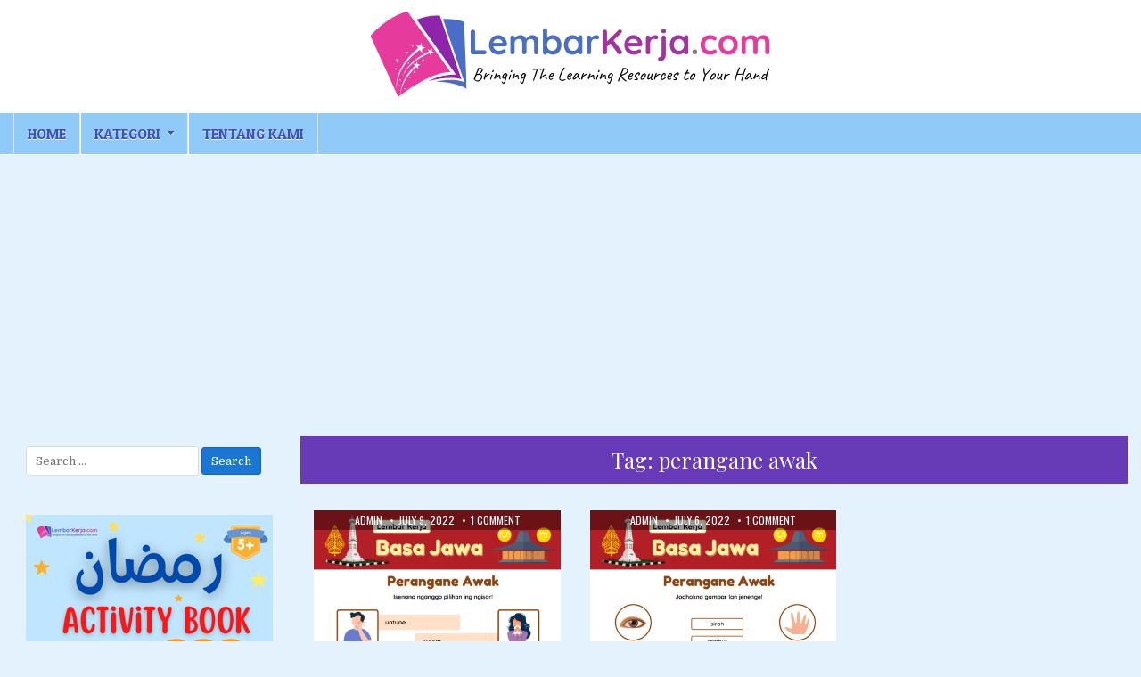

--- FILE ---
content_type: text/html; charset=UTF-8
request_url: https://lembarkerja.com/tag/perangane-awak/
body_size: 11712
content:
<!DOCTYPE html>
<html lang="en-US">
<head>
<meta charset="UTF-8">
<meta name="viewport" content="width=device-width, initial-scale=1, maximum-scale=1">
<link rel="profile" href="http://gmpg.org/xfn/11">
<link rel="pingback" href="https://lembarkerja.com/xmlrpc.php">
<meta name='robots' content='index, follow, max-image-preview:large, max-snippet:-1, max-video-preview:-1' />

	<!-- This site is optimized with the Yoast SEO plugin v21.5 - https://yoast.com/wordpress/plugins/seo/ -->
	<title>perangane awak Archives - LembarKerja.Com</title>
	<link rel="canonical" href="https://lembarkerja.com/tag/perangane-awak/" />
	<meta property="og:locale" content="en_US" />
	<meta property="og:type" content="article" />
	<meta property="og:title" content="perangane awak Archives - LembarKerja.Com" />
	<meta property="og:url" content="https://lembarkerja.com/tag/perangane-awak/" />
	<meta property="og:site_name" content="LembarKerja.Com" />
	<meta property="og:image" content="https://lembarkerja.com/wp-content/uploads/2022/01/LK-Logo-1.png" />
	<meta property="og:image:width" content="500" />
	<meta property="og:image:height" content="500" />
	<meta property="og:image:type" content="image/png" />
	<meta name="twitter:card" content="summary_large_image" />
	<script type="application/ld+json" class="yoast-schema-graph">{"@context":"https://schema.org","@graph":[{"@type":"CollectionPage","@id":"https://lembarkerja.com/tag/perangane-awak/","url":"https://lembarkerja.com/tag/perangane-awak/","name":"perangane awak Archives - LembarKerja.Com","isPartOf":{"@id":"https://lembarkerja.com/#website"},"primaryImageOfPage":{"@id":"https://lembarkerja.com/tag/perangane-awak/#primaryimage"},"image":{"@id":"https://lembarkerja.com/tag/perangane-awak/#primaryimage"},"thumbnailUrl":"https://lembarkerja.com/wp-content/uploads/2022/08/410.-Basa-Jawa-Perangane-Awak-2.png","breadcrumb":{"@id":"https://lembarkerja.com/tag/perangane-awak/#breadcrumb"},"inLanguage":"en-US"},{"@type":"ImageObject","inLanguage":"en-US","@id":"https://lembarkerja.com/tag/perangane-awak/#primaryimage","url":"https://lembarkerja.com/wp-content/uploads/2022/08/410.-Basa-Jawa-Perangane-Awak-2.png","contentUrl":"https://lembarkerja.com/wp-content/uploads/2022/08/410.-Basa-Jawa-Perangane-Awak-2.png","width":1414,"height":2000},{"@type":"BreadcrumbList","@id":"https://lembarkerja.com/tag/perangane-awak/#breadcrumb","itemListElement":[{"@type":"ListItem","position":1,"name":"Home","item":"https://lembarkerja.com/"},{"@type":"ListItem","position":2,"name":"perangane awak"}]},{"@type":"WebSite","@id":"https://lembarkerja.com/#website","url":"https://lembarkerja.com/","name":"LembarKerja.Com","description":"Bringing The Learning Resources to Your Hand","publisher":{"@id":"https://lembarkerja.com/#/schema/person/406aff18ee217f63ed1ca062b11b0d05"},"potentialAction":[{"@type":"SearchAction","target":{"@type":"EntryPoint","urlTemplate":"https://lembarkerja.com/?s={search_term_string}"},"query-input":"required name=search_term_string"}],"inLanguage":"en-US"},{"@type":["Person","Organization"],"@id":"https://lembarkerja.com/#/schema/person/406aff18ee217f63ed1ca062b11b0d05","name":"admin","image":{"@type":"ImageObject","inLanguage":"en-US","@id":"https://lembarkerja.com/#/schema/person/image/","url":"https://lembarkerja.com/wp-content/uploads/2022/01/cropped-LK-Logo-1.png","contentUrl":"https://lembarkerja.com/wp-content/uploads/2022/01/cropped-LK-Logo-1.png","width":457,"height":100,"caption":"admin"},"logo":{"@id":"https://lembarkerja.com/#/schema/person/image/"},"description":"Saya Icha Ummu Alifa, seorang ibu rumah tangga biasa yang hobi membaca dan menulis, serta memiliki minat besar di dunia pendidikan anak. Saat ini tinggal di Yogyakarta bersama dengan keluarga tercinta. Untuk dapat berkomunikasi secara langsung, silakan kirimkan email Anda ke: missrain.icha@gmail.com","sameAs":["http://rumahbunda.com"]}]}</script>
	<!-- / Yoast SEO plugin. -->


<link rel='dns-prefetch' href='//fonts.googleapis.com' />
<link rel="alternate" type="application/rss+xml" title="LembarKerja.Com &raquo; Feed" href="https://lembarkerja.com/feed/" />
<link rel="alternate" type="application/rss+xml" title="LembarKerja.Com &raquo; Comments Feed" href="https://lembarkerja.com/comments/feed/" />
<link rel="alternate" type="application/rss+xml" title="LembarKerja.Com &raquo; perangane awak Tag Feed" href="https://lembarkerja.com/tag/perangane-awak/feed/" />
<script type="text/javascript">
/* <![CDATA[ */
window._wpemojiSettings = {"baseUrl":"https:\/\/s.w.org\/images\/core\/emoji\/14.0.0\/72x72\/","ext":".png","svgUrl":"https:\/\/s.w.org\/images\/core\/emoji\/14.0.0\/svg\/","svgExt":".svg","source":{"concatemoji":"https:\/\/lembarkerja.com\/wp-includes\/js\/wp-emoji-release.min.js?ver=6.4.7"}};
/*! This file is auto-generated */
!function(i,n){var o,s,e;function c(e){try{var t={supportTests:e,timestamp:(new Date).valueOf()};sessionStorage.setItem(o,JSON.stringify(t))}catch(e){}}function p(e,t,n){e.clearRect(0,0,e.canvas.width,e.canvas.height),e.fillText(t,0,0);var t=new Uint32Array(e.getImageData(0,0,e.canvas.width,e.canvas.height).data),r=(e.clearRect(0,0,e.canvas.width,e.canvas.height),e.fillText(n,0,0),new Uint32Array(e.getImageData(0,0,e.canvas.width,e.canvas.height).data));return t.every(function(e,t){return e===r[t]})}function u(e,t,n){switch(t){case"flag":return n(e,"\ud83c\udff3\ufe0f\u200d\u26a7\ufe0f","\ud83c\udff3\ufe0f\u200b\u26a7\ufe0f")?!1:!n(e,"\ud83c\uddfa\ud83c\uddf3","\ud83c\uddfa\u200b\ud83c\uddf3")&&!n(e,"\ud83c\udff4\udb40\udc67\udb40\udc62\udb40\udc65\udb40\udc6e\udb40\udc67\udb40\udc7f","\ud83c\udff4\u200b\udb40\udc67\u200b\udb40\udc62\u200b\udb40\udc65\u200b\udb40\udc6e\u200b\udb40\udc67\u200b\udb40\udc7f");case"emoji":return!n(e,"\ud83e\udef1\ud83c\udffb\u200d\ud83e\udef2\ud83c\udfff","\ud83e\udef1\ud83c\udffb\u200b\ud83e\udef2\ud83c\udfff")}return!1}function f(e,t,n){var r="undefined"!=typeof WorkerGlobalScope&&self instanceof WorkerGlobalScope?new OffscreenCanvas(300,150):i.createElement("canvas"),a=r.getContext("2d",{willReadFrequently:!0}),o=(a.textBaseline="top",a.font="600 32px Arial",{});return e.forEach(function(e){o[e]=t(a,e,n)}),o}function t(e){var t=i.createElement("script");t.src=e,t.defer=!0,i.head.appendChild(t)}"undefined"!=typeof Promise&&(o="wpEmojiSettingsSupports",s=["flag","emoji"],n.supports={everything:!0,everythingExceptFlag:!0},e=new Promise(function(e){i.addEventListener("DOMContentLoaded",e,{once:!0})}),new Promise(function(t){var n=function(){try{var e=JSON.parse(sessionStorage.getItem(o));if("object"==typeof e&&"number"==typeof e.timestamp&&(new Date).valueOf()<e.timestamp+604800&&"object"==typeof e.supportTests)return e.supportTests}catch(e){}return null}();if(!n){if("undefined"!=typeof Worker&&"undefined"!=typeof OffscreenCanvas&&"undefined"!=typeof URL&&URL.createObjectURL&&"undefined"!=typeof Blob)try{var e="postMessage("+f.toString()+"("+[JSON.stringify(s),u.toString(),p.toString()].join(",")+"));",r=new Blob([e],{type:"text/javascript"}),a=new Worker(URL.createObjectURL(r),{name:"wpTestEmojiSupports"});return void(a.onmessage=function(e){c(n=e.data),a.terminate(),t(n)})}catch(e){}c(n=f(s,u,p))}t(n)}).then(function(e){for(var t in e)n.supports[t]=e[t],n.supports.everything=n.supports.everything&&n.supports[t],"flag"!==t&&(n.supports.everythingExceptFlag=n.supports.everythingExceptFlag&&n.supports[t]);n.supports.everythingExceptFlag=n.supports.everythingExceptFlag&&!n.supports.flag,n.DOMReady=!1,n.readyCallback=function(){n.DOMReady=!0}}).then(function(){return e}).then(function(){var e;n.supports.everything||(n.readyCallback(),(e=n.source||{}).concatemoji?t(e.concatemoji):e.wpemoji&&e.twemoji&&(t(e.twemoji),t(e.wpemoji)))}))}((window,document),window._wpemojiSettings);
/* ]]> */
</script>
<style id='wp-emoji-styles-inline-css' type='text/css'>

	img.wp-smiley, img.emoji {
		display: inline !important;
		border: none !important;
		box-shadow: none !important;
		height: 1em !important;
		width: 1em !important;
		margin: 0 0.07em !important;
		vertical-align: -0.1em !important;
		background: none !important;
		padding: 0 !important;
	}
</style>
<link rel='stylesheet' id='wp-block-library-css' href='https://lembarkerja.com/wp-includes/css/dist/block-library/style.min.css?ver=6.4.7' type='text/css' media='all' />
<style id='classic-theme-styles-inline-css' type='text/css'>
/*! This file is auto-generated */
.wp-block-button__link{color:#fff;background-color:#32373c;border-radius:9999px;box-shadow:none;text-decoration:none;padding:calc(.667em + 2px) calc(1.333em + 2px);font-size:1.125em}.wp-block-file__button{background:#32373c;color:#fff;text-decoration:none}
</style>
<style id='global-styles-inline-css' type='text/css'>
body{--wp--preset--color--black: #000000;--wp--preset--color--cyan-bluish-gray: #abb8c3;--wp--preset--color--white: #ffffff;--wp--preset--color--pale-pink: #f78da7;--wp--preset--color--vivid-red: #cf2e2e;--wp--preset--color--luminous-vivid-orange: #ff6900;--wp--preset--color--luminous-vivid-amber: #fcb900;--wp--preset--color--light-green-cyan: #7bdcb5;--wp--preset--color--vivid-green-cyan: #00d084;--wp--preset--color--pale-cyan-blue: #8ed1fc;--wp--preset--color--vivid-cyan-blue: #0693e3;--wp--preset--color--vivid-purple: #9b51e0;--wp--preset--gradient--vivid-cyan-blue-to-vivid-purple: linear-gradient(135deg,rgba(6,147,227,1) 0%,rgb(155,81,224) 100%);--wp--preset--gradient--light-green-cyan-to-vivid-green-cyan: linear-gradient(135deg,rgb(122,220,180) 0%,rgb(0,208,130) 100%);--wp--preset--gradient--luminous-vivid-amber-to-luminous-vivid-orange: linear-gradient(135deg,rgba(252,185,0,1) 0%,rgba(255,105,0,1) 100%);--wp--preset--gradient--luminous-vivid-orange-to-vivid-red: linear-gradient(135deg,rgba(255,105,0,1) 0%,rgb(207,46,46) 100%);--wp--preset--gradient--very-light-gray-to-cyan-bluish-gray: linear-gradient(135deg,rgb(238,238,238) 0%,rgb(169,184,195) 100%);--wp--preset--gradient--cool-to-warm-spectrum: linear-gradient(135deg,rgb(74,234,220) 0%,rgb(151,120,209) 20%,rgb(207,42,186) 40%,rgb(238,44,130) 60%,rgb(251,105,98) 80%,rgb(254,248,76) 100%);--wp--preset--gradient--blush-light-purple: linear-gradient(135deg,rgb(255,206,236) 0%,rgb(152,150,240) 100%);--wp--preset--gradient--blush-bordeaux: linear-gradient(135deg,rgb(254,205,165) 0%,rgb(254,45,45) 50%,rgb(107,0,62) 100%);--wp--preset--gradient--luminous-dusk: linear-gradient(135deg,rgb(255,203,112) 0%,rgb(199,81,192) 50%,rgb(65,88,208) 100%);--wp--preset--gradient--pale-ocean: linear-gradient(135deg,rgb(255,245,203) 0%,rgb(182,227,212) 50%,rgb(51,167,181) 100%);--wp--preset--gradient--electric-grass: linear-gradient(135deg,rgb(202,248,128) 0%,rgb(113,206,126) 100%);--wp--preset--gradient--midnight: linear-gradient(135deg,rgb(2,3,129) 0%,rgb(40,116,252) 100%);--wp--preset--font-size--small: 13px;--wp--preset--font-size--medium: 20px;--wp--preset--font-size--large: 36px;--wp--preset--font-size--x-large: 42px;--wp--preset--spacing--20: 0.44rem;--wp--preset--spacing--30: 0.67rem;--wp--preset--spacing--40: 1rem;--wp--preset--spacing--50: 1.5rem;--wp--preset--spacing--60: 2.25rem;--wp--preset--spacing--70: 3.38rem;--wp--preset--spacing--80: 5.06rem;--wp--preset--shadow--natural: 6px 6px 9px rgba(0, 0, 0, 0.2);--wp--preset--shadow--deep: 12px 12px 50px rgba(0, 0, 0, 0.4);--wp--preset--shadow--sharp: 6px 6px 0px rgba(0, 0, 0, 0.2);--wp--preset--shadow--outlined: 6px 6px 0px -3px rgba(255, 255, 255, 1), 6px 6px rgba(0, 0, 0, 1);--wp--preset--shadow--crisp: 6px 6px 0px rgba(0, 0, 0, 1);}:where(.is-layout-flex){gap: 0.5em;}:where(.is-layout-grid){gap: 0.5em;}body .is-layout-flow > .alignleft{float: left;margin-inline-start: 0;margin-inline-end: 2em;}body .is-layout-flow > .alignright{float: right;margin-inline-start: 2em;margin-inline-end: 0;}body .is-layout-flow > .aligncenter{margin-left: auto !important;margin-right: auto !important;}body .is-layout-constrained > .alignleft{float: left;margin-inline-start: 0;margin-inline-end: 2em;}body .is-layout-constrained > .alignright{float: right;margin-inline-start: 2em;margin-inline-end: 0;}body .is-layout-constrained > .aligncenter{margin-left: auto !important;margin-right: auto !important;}body .is-layout-constrained > :where(:not(.alignleft):not(.alignright):not(.alignfull)){max-width: var(--wp--style--global--content-size);margin-left: auto !important;margin-right: auto !important;}body .is-layout-constrained > .alignwide{max-width: var(--wp--style--global--wide-size);}body .is-layout-flex{display: flex;}body .is-layout-flex{flex-wrap: wrap;align-items: center;}body .is-layout-flex > *{margin: 0;}body .is-layout-grid{display: grid;}body .is-layout-grid > *{margin: 0;}:where(.wp-block-columns.is-layout-flex){gap: 2em;}:where(.wp-block-columns.is-layout-grid){gap: 2em;}:where(.wp-block-post-template.is-layout-flex){gap: 1.25em;}:where(.wp-block-post-template.is-layout-grid){gap: 1.25em;}.has-black-color{color: var(--wp--preset--color--black) !important;}.has-cyan-bluish-gray-color{color: var(--wp--preset--color--cyan-bluish-gray) !important;}.has-white-color{color: var(--wp--preset--color--white) !important;}.has-pale-pink-color{color: var(--wp--preset--color--pale-pink) !important;}.has-vivid-red-color{color: var(--wp--preset--color--vivid-red) !important;}.has-luminous-vivid-orange-color{color: var(--wp--preset--color--luminous-vivid-orange) !important;}.has-luminous-vivid-amber-color{color: var(--wp--preset--color--luminous-vivid-amber) !important;}.has-light-green-cyan-color{color: var(--wp--preset--color--light-green-cyan) !important;}.has-vivid-green-cyan-color{color: var(--wp--preset--color--vivid-green-cyan) !important;}.has-pale-cyan-blue-color{color: var(--wp--preset--color--pale-cyan-blue) !important;}.has-vivid-cyan-blue-color{color: var(--wp--preset--color--vivid-cyan-blue) !important;}.has-vivid-purple-color{color: var(--wp--preset--color--vivid-purple) !important;}.has-black-background-color{background-color: var(--wp--preset--color--black) !important;}.has-cyan-bluish-gray-background-color{background-color: var(--wp--preset--color--cyan-bluish-gray) !important;}.has-white-background-color{background-color: var(--wp--preset--color--white) !important;}.has-pale-pink-background-color{background-color: var(--wp--preset--color--pale-pink) !important;}.has-vivid-red-background-color{background-color: var(--wp--preset--color--vivid-red) !important;}.has-luminous-vivid-orange-background-color{background-color: var(--wp--preset--color--luminous-vivid-orange) !important;}.has-luminous-vivid-amber-background-color{background-color: var(--wp--preset--color--luminous-vivid-amber) !important;}.has-light-green-cyan-background-color{background-color: var(--wp--preset--color--light-green-cyan) !important;}.has-vivid-green-cyan-background-color{background-color: var(--wp--preset--color--vivid-green-cyan) !important;}.has-pale-cyan-blue-background-color{background-color: var(--wp--preset--color--pale-cyan-blue) !important;}.has-vivid-cyan-blue-background-color{background-color: var(--wp--preset--color--vivid-cyan-blue) !important;}.has-vivid-purple-background-color{background-color: var(--wp--preset--color--vivid-purple) !important;}.has-black-border-color{border-color: var(--wp--preset--color--black) !important;}.has-cyan-bluish-gray-border-color{border-color: var(--wp--preset--color--cyan-bluish-gray) !important;}.has-white-border-color{border-color: var(--wp--preset--color--white) !important;}.has-pale-pink-border-color{border-color: var(--wp--preset--color--pale-pink) !important;}.has-vivid-red-border-color{border-color: var(--wp--preset--color--vivid-red) !important;}.has-luminous-vivid-orange-border-color{border-color: var(--wp--preset--color--luminous-vivid-orange) !important;}.has-luminous-vivid-amber-border-color{border-color: var(--wp--preset--color--luminous-vivid-amber) !important;}.has-light-green-cyan-border-color{border-color: var(--wp--preset--color--light-green-cyan) !important;}.has-vivid-green-cyan-border-color{border-color: var(--wp--preset--color--vivid-green-cyan) !important;}.has-pale-cyan-blue-border-color{border-color: var(--wp--preset--color--pale-cyan-blue) !important;}.has-vivid-cyan-blue-border-color{border-color: var(--wp--preset--color--vivid-cyan-blue) !important;}.has-vivid-purple-border-color{border-color: var(--wp--preset--color--vivid-purple) !important;}.has-vivid-cyan-blue-to-vivid-purple-gradient-background{background: var(--wp--preset--gradient--vivid-cyan-blue-to-vivid-purple) !important;}.has-light-green-cyan-to-vivid-green-cyan-gradient-background{background: var(--wp--preset--gradient--light-green-cyan-to-vivid-green-cyan) !important;}.has-luminous-vivid-amber-to-luminous-vivid-orange-gradient-background{background: var(--wp--preset--gradient--luminous-vivid-amber-to-luminous-vivid-orange) !important;}.has-luminous-vivid-orange-to-vivid-red-gradient-background{background: var(--wp--preset--gradient--luminous-vivid-orange-to-vivid-red) !important;}.has-very-light-gray-to-cyan-bluish-gray-gradient-background{background: var(--wp--preset--gradient--very-light-gray-to-cyan-bluish-gray) !important;}.has-cool-to-warm-spectrum-gradient-background{background: var(--wp--preset--gradient--cool-to-warm-spectrum) !important;}.has-blush-light-purple-gradient-background{background: var(--wp--preset--gradient--blush-light-purple) !important;}.has-blush-bordeaux-gradient-background{background: var(--wp--preset--gradient--blush-bordeaux) !important;}.has-luminous-dusk-gradient-background{background: var(--wp--preset--gradient--luminous-dusk) !important;}.has-pale-ocean-gradient-background{background: var(--wp--preset--gradient--pale-ocean) !important;}.has-electric-grass-gradient-background{background: var(--wp--preset--gradient--electric-grass) !important;}.has-midnight-gradient-background{background: var(--wp--preset--gradient--midnight) !important;}.has-small-font-size{font-size: var(--wp--preset--font-size--small) !important;}.has-medium-font-size{font-size: var(--wp--preset--font-size--medium) !important;}.has-large-font-size{font-size: var(--wp--preset--font-size--large) !important;}.has-x-large-font-size{font-size: var(--wp--preset--font-size--x-large) !important;}
.wp-block-navigation a:where(:not(.wp-element-button)){color: inherit;}
:where(.wp-block-post-template.is-layout-flex){gap: 1.25em;}:where(.wp-block-post-template.is-layout-grid){gap: 1.25em;}
:where(.wp-block-columns.is-layout-flex){gap: 2em;}:where(.wp-block-columns.is-layout-grid){gap: 2em;}
.wp-block-pullquote{font-size: 1.5em;line-height: 1.6;}
</style>
<link rel='stylesheet' id='dashicons-css' href='https://lembarkerja.com/wp-includes/css/dashicons.min.css?ver=6.4.7' type='text/css' media='all' />
<link rel='stylesheet' id='post-views-counter-frontend-css' href='https://lembarkerja.com/wp-content/plugins/post-views-counter/css/frontend.min.css?ver=1.4.3' type='text/css' media='all' />
<link rel='stylesheet' id='mintwp-maincss-css' href='https://lembarkerja.com/wp-content/themes/mintwp/style.css' type='text/css' media='all' />
<link rel='stylesheet' id='font-awesome-css' href='https://lembarkerja.com/wp-content/themes/mintwp/assets/css/font-awesome.min.css' type='text/css' media='all' />
<link rel='stylesheet' id='mintwp-webfont-css' href='//fonts.googleapis.com/css?family=Playfair+Display:400,400i,700,700i|Domine:400,700|Oswald:400,700|Patua+One&#038;display=swap' type='text/css' media='all' />
<script type="text/javascript" src="https://lembarkerja.com/wp-includes/js/jquery/jquery.min.js?ver=3.7.1" id="jquery-core-js"></script>
<script type="text/javascript" src="https://lembarkerja.com/wp-includes/js/jquery/jquery-migrate.min.js?ver=3.4.1" id="jquery-migrate-js"></script>
<!--[if lt IE 9]>
<script type="text/javascript" src="https://lembarkerja.com/wp-content/themes/mintwp/assets/js/html5shiv.min.js" id="html5shiv-js"></script>
<![endif]-->
<!--[if lt IE 9]>
<script type="text/javascript" src="https://lembarkerja.com/wp-content/themes/mintwp/assets/js/respond.min.js" id="respond-js"></script>
<![endif]-->
<link rel="https://api.w.org/" href="https://lembarkerja.com/wp-json/" /><link rel="alternate" type="application/json" href="https://lembarkerja.com/wp-json/wp/v2/tags/1179" /><link rel="EditURI" type="application/rsd+xml" title="RSD" href="https://lembarkerja.com/xmlrpc.php?rsd" />
<meta name="generator" content="WordPress 6.4.7" />
<style type="text/css">.recentcomments a{display:inline !important;padding:0 !important;margin:0 !important;}</style>    <style type="text/css">
            .mintwp-site-title, .mintwp-site-description {position: absolute;clip: rect(1px, 1px, 1px, 1px);}
        </style>
    <style type="text/css" id="custom-background-css">
body.custom-background { background-color: #8224e3; }
</style>
	<link rel="icon" href="https://lembarkerja.com/wp-content/uploads/2022/01/cropped-LK-Logo-2-32x32.png" sizes="32x32" />
<link rel="icon" href="https://lembarkerja.com/wp-content/uploads/2022/01/cropped-LK-Logo-2-192x192.png" sizes="192x192" />
<link rel="apple-touch-icon" href="https://lembarkerja.com/wp-content/uploads/2022/01/cropped-LK-Logo-2-180x180.png" />
<meta name="msapplication-TileImage" content="https://lembarkerja.com/wp-content/uploads/2022/01/cropped-LK-Logo-2-270x270.png" />
		<style type="text/css" id="wp-custom-css">
			body.custom-background {
    background-color: #E3F2FD;
}

input.mintwp-search-submit {
    background: #1976D2;
    border: 1px solid #1565C0;
    border-radius: 3px;
}

.mintwp-nav-primary {
    background: #90CAF9;
    border-top: none;
    border-bottom: 1px solid #fff;
    -webkit-box-shadow: none;
    -moz-box-shadow: none;
    box-shadow: none;
}

.mintwp-primary-nav-menu a {
    font-size: 16px;
    color: #3F51B5;
}

.nav-previous a, .nav-next a {
    background: #1976D2;
    color: #fff;
    padding: 3px 9px;
    border-radius: 3px;
}

/* Post List */
.mintwp-posts-heading span {
    background: #EC407A;
}

.page-header {
    background: #673AB7;
}

.mintwp-posts-heading {
    margin: 0;
    border-bottom: 3px solid #F06292;
}

.mintwp-grid-post {
    background: transparent;
    border: none;
    -webkit-box-shadow: none;
    -moz-box-shadow: none;
    box-shadow: none;
	  height: 530px;
}

.mintwp-grid-post-inside {
    border: none;
}

.mintwp-grid-post .mintwp-grid-post-title a {
    color: #0D47A1 !important;
    border-bottom: 1px dotted;
}

/* Single Post */
span.mintwp-tags-links a {
    background: #78909C;
    color: #fff;
    padding: 3px 7px;
    line-height: 200%;
    border-radius: 25px;
}

span.mintwp-tags-links a:hover {
	  background: #4CAF50;
}


/* Widget */
.mintwp-box {
    background: transparent;
    padding: 0;
    border: none;
    -webkit-box-shadow: none;
    -moz-box-shadow: none;
    box-shadow: none;
}

.mintwp-box-inside {
    border: none;
}

.mintwp-sidebar-widget-areas .widget .mintwp-widget-title {
    text-align: left;
}

.mintwp-sidebar-widget-areas .widget .mintwp-widget-title span {
    background: transparent;
		color: #9C27B0;
	  letter-spacing: 2px;
}

.mintwp-sidebar-widget-areas .widget .mintwp-widget-title {
	border-bottom: 1px dotted #9C27B0;
}

.mintwp-sidebar-widget-areas .widget a:hover {
    color: #E91E63;
	border-bottom: 1px dotted;
}


.mintwp-sidebar-widget-areas .widget ul {
    padding-left: 10px;
    margin-left: 15px;
    list-style-type: square;
}

.widget_tag_cloud a {
    background: #ffffff !important;
    text-transform: capitalize;
    color: #2196F3 !important;
    border: 1px solid #00BCD4;
}

ul#menu-kategori {
    padding-left: 0;
    margin-left: 10px;
}

#menu-kategori > li {
    list-style: none;
}

#menu-kategori > li > a {
    font-size: 16px;
    font-weight: bold;
    background: #b0d9f8;
    display: block;
    padding-left: 10px;
}

.wp-block-file:not(.wp-element-button) {
	font-size: 1em;	
}

.wp-block-file a[download] {
    background: #2196f3;
    border: none;
    padding: 1px 9px;
    color: #fff;
}		</style>
		</head>

<body class="archive tag tag-perangane-awak tag-1179 custom-background wp-custom-logo mintwp-animated mintwp-fadein mintwp-site-archive mintwp-header-full-width mintwp-no-bottom-widgets" id="mintwp-site-body" itemscope="itemscope" itemtype="http://schema.org/WebPage">
<a class="skip-link screen-reader-text" href="#mintwp-posts-wrapper">Skip to content</a>


<div id="mintwp-search-overlay-wrap" class="mintwp-search-overlay">
  <button class="mintwp-search-closebtn" aria-label="Close Search" title="Close Search">&#xD7;</button>
  <div class="mintwp-search-overlay-content">
    
<form role="search" method="get" class="mintwp-search-form" action="https://lembarkerja.com/">
<label>
    <span class="screen-reader-text">Search for:</span>
    <input type="search" class="mintwp-search-field" placeholder="Search &hellip;" value="" name="s" />
</label>
<input type="submit" class="mintwp-search-submit" value="Search" />
</form>  </div>
</div>

<div class="mintwp-container" id="mintwp-header" itemscope="itemscope" itemtype="http://schema.org/WPHeader" role="banner">
<div class="mintwp-head-content clearfix" id="mintwp-head-content">


<div class="mintwp-outer-wrapper">
<div class="mintwp-header-inside clearfix">

<div id="mintwp-logo">
    <div class="site-branding">
    <a href="https://lembarkerja.com/" rel="home" class="mintwp-logo-img-link">
        <img src="https://lembarkerja.com/wp-content/uploads/2022/01/cropped-LK-Logo-1.png" alt="" class="mintwp-logo-img"/>
    </a>
    </div>
</div><!--/#mintwp-logo -->

</div>
</div>

</div><!--/#mintwp-head-content -->
</div><!--/#mintwp-header -->

<div class="mintwp-container mintwp-primary-menu-container clearfix">
<div class="mintwp-primary-menu-container-inside clearfix">
<nav class="mintwp-nav-primary" id="mintwp-primary-navigation" itemscope="itemscope" itemtype="http://schema.org/SiteNavigationElement" role="navigation" aria-label="Primary Menu">
<div class="mintwp-outer-wrapper">
<button class="mintwp-primary-responsive-menu-icon" aria-controls="mintwp-menu-primary-navigation" aria-expanded="false">Menu</button>
<ul id="mintwp-menu-primary-navigation" class="mintwp-primary-nav-menu mintwp-menu-primary"><li id="menu-item-240" class="menu-item menu-item-type-custom menu-item-object-custom menu-item-home menu-item-240"><a href="https://lembarkerja.com">Home</a></li>
<li id="menu-item-234" class="menu-item menu-item-type-custom menu-item-object-custom menu-item-has-children menu-item-234"><a href="#">Kategori</a>
<ul class="sub-menu">
	<li id="menu-item-235" class="menu-item menu-item-type-taxonomy menu-item-object-category menu-item-235"><a href="https://lembarkerja.com/category/tk-a/">TK A</a></li>
	<li id="menu-item-238" class="menu-item menu-item-type-taxonomy menu-item-object-category menu-item-238"><a href="https://lembarkerja.com/category/tk-b/">TK B</a></li>
	<li id="menu-item-236" class="menu-item menu-item-type-taxonomy menu-item-object-category menu-item-236"><a href="https://lembarkerja.com/category/kelompok-bermain/">Kelompok Bermain</a></li>
	<li id="menu-item-237" class="menu-item menu-item-type-taxonomy menu-item-object-category menu-item-237"><a href="https://lembarkerja.com/category/kelas-1/">Kelas 1</a></li>
	<li id="menu-item-239" class="menu-item menu-item-type-taxonomy menu-item-object-category menu-item-239"><a href="https://lembarkerja.com/category/uncategorized/">Uncategorized</a></li>
</ul>
</li>
<li id="menu-item-241" class="menu-item menu-item-type-post_type menu-item-object-page menu-item-241"><a href="https://lembarkerja.com/tentang-kami/">Tentang Kami</a></li>
</ul></div>
</nav>
</div>
</div>

<div class="mintwp-outer-wrapper">


</div>

<div class="mintwp-outer-wrapper">
<div class="mintwp-container clearfix" id="mintwp-wrapper">
<div class="mintwp-content-wrapper clearfix" id="mintwp-content-wrapper">
<div class="mintwp-main-wrapper clearfix" id="mintwp-main-wrapper" itemscope="itemscope" itemtype="http://schema.org/Blog" role="main">
<div class="theiaStickySidebar">
<div class="mintwp-main-wrapper-inside clearfix">




<div class="mintwp-posts-wrapper" id="mintwp-posts-wrapper">

<header class="page-header">
<h1 class="page-title">Tag: <span>perangane awak</span></h1></header>

<div class="mintwp-posts-content">
<div class="mintwp-posts-container">


    <div class="mintwp-posts">
    <div class="mintwp-3-col-sizer"></div>
    <div class="mintwp-3-col-gutter"></div>
        
        
<div id="post-2490" class="mintwp-grid-post mintwp-3-col">
<div class="mintwp-grid-post-inside">

            <div class="mintwp-grid-post-thumbnail">
        <a href="https://lembarkerja.com/kelas-1/basa-jawa-perangane-awak-2/" title="Permanent Link to Basa Jawa: Perangane Awak (2)" class="mintwp-grid-post-thumbnail-link"><img width="480" height="679" src="https://lembarkerja.com/wp-content/uploads/2022/08/410.-Basa-Jawa-Perangane-Awak-2-480x679.png" class="mintwp-grid-post-thumbnail-img wp-post-image" alt="" decoding="async" fetchpriority="high" srcset="https://lembarkerja.com/wp-content/uploads/2022/08/410.-Basa-Jawa-Perangane-Awak-2-480x679.png 480w, https://lembarkerja.com/wp-content/uploads/2022/08/410.-Basa-Jawa-Perangane-Awak-2-212x300.png 212w, https://lembarkerja.com/wp-content/uploads/2022/08/410.-Basa-Jawa-Perangane-Awak-2-724x1024.png 724w, https://lembarkerja.com/wp-content/uploads/2022/08/410.-Basa-Jawa-Perangane-Awak-2-768x1086.png 768w, https://lembarkerja.com/wp-content/uploads/2022/08/410.-Basa-Jawa-Perangane-Awak-2-1086x1536.png 1086w, https://lembarkerja.com/wp-content/uploads/2022/08/410.-Basa-Jawa-Perangane-Awak-2-1200x1697.png 1200w, https://lembarkerja.com/wp-content/uploads/2022/08/410.-Basa-Jawa-Perangane-Awak-2-887x1255.png 887w, https://lembarkerja.com/wp-content/uploads/2022/08/410.-Basa-Jawa-Perangane-Awak-2.png 1414w" sizes="(max-width: 480px) 100vw, 480px" /></a>
                <div class="mintwp-grid-post-footer">
    <div class="mintwp-grid-post-footer-inside">
    <span class="mintwp-grid-post-author mintwp-grid-post-meta"><a href="https://lembarkerja.com/author/admin/"><span class="screen-reader-text">Author: </span>admin</a></span>    <span class="mintwp-grid-post-date mintwp-grid-post-meta"><span class="screen-reader-text">Published Date: </span>July 9, 2022</span>        <span class="mintwp-grid-post-comment mintwp-grid-post-meta"><a href="https://lembarkerja.com/kelas-1/basa-jawa-perangane-awak-2/#comments">1 Comment<span class="screen-reader-text"> on Basa Jawa: Perangane Awak (2)</span></a></span>
        </div>
    </div>
            <div class="mintwp-grid-post-categories"><span class="screen-reader-text">Posted in </span><a href="https://lembarkerja.com/category/bahasa-jawa/" rel="category tag">Bahasa Jawa</a>&nbsp;<a href="https://lembarkerja.com/category/kelas-1/" rel="category tag">Kelas 1</a></div>    </div>
        
    <div class="mintwp-grid-post-details">
    <h3 class="mintwp-grid-post-title"><a href="https://lembarkerja.com/kelas-1/basa-jawa-perangane-awak-2/" rel="bookmark">Basa Jawa: Perangane Awak (2)</a></h3>
    <div class="mintwp-grid-post-snippet"><p>Belajar Bahasa Jawa semakin menyenangkan dengan lembar kerja Basa Jawa yang didesain dengan gambar-gambar menarik ini. Dalam lembar kerja ini,&#8230;</p>
</div>
        </div>

</div>
</div>
    
        
<div id="post-2486" class="mintwp-grid-post mintwp-3-col">
<div class="mintwp-grid-post-inside">

            <div class="mintwp-grid-post-thumbnail">
        <a href="https://lembarkerja.com/kelas-1/basa-jawa-perangane-awak-1/" title="Permanent Link to Basa Jawa: Perangane Awak (1)" class="mintwp-grid-post-thumbnail-link"><img width="480" height="679" src="https://lembarkerja.com/wp-content/uploads/2022/08/409.-Basa-Jawa-Perangane-Awak-1-480x679.png" class="mintwp-grid-post-thumbnail-img wp-post-image" alt="" decoding="async" srcset="https://lembarkerja.com/wp-content/uploads/2022/08/409.-Basa-Jawa-Perangane-Awak-1-480x679.png 480w, https://lembarkerja.com/wp-content/uploads/2022/08/409.-Basa-Jawa-Perangane-Awak-1-212x300.png 212w, https://lembarkerja.com/wp-content/uploads/2022/08/409.-Basa-Jawa-Perangane-Awak-1-724x1024.png 724w, https://lembarkerja.com/wp-content/uploads/2022/08/409.-Basa-Jawa-Perangane-Awak-1-768x1086.png 768w, https://lembarkerja.com/wp-content/uploads/2022/08/409.-Basa-Jawa-Perangane-Awak-1-1086x1536.png 1086w, https://lembarkerja.com/wp-content/uploads/2022/08/409.-Basa-Jawa-Perangane-Awak-1-1200x1697.png 1200w, https://lembarkerja.com/wp-content/uploads/2022/08/409.-Basa-Jawa-Perangane-Awak-1-887x1255.png 887w, https://lembarkerja.com/wp-content/uploads/2022/08/409.-Basa-Jawa-Perangane-Awak-1.png 1414w" sizes="(max-width: 480px) 100vw, 480px" /></a>
                <div class="mintwp-grid-post-footer">
    <div class="mintwp-grid-post-footer-inside">
    <span class="mintwp-grid-post-author mintwp-grid-post-meta"><a href="https://lembarkerja.com/author/admin/"><span class="screen-reader-text">Author: </span>admin</a></span>    <span class="mintwp-grid-post-date mintwp-grid-post-meta"><span class="screen-reader-text">Published Date: </span>July 6, 2022</span>        <span class="mintwp-grid-post-comment mintwp-grid-post-meta"><a href="https://lembarkerja.com/kelas-1/basa-jawa-perangane-awak-1/#comments">1 Comment<span class="screen-reader-text"> on Basa Jawa: Perangane Awak (1)</span></a></span>
        </div>
    </div>
            <div class="mintwp-grid-post-categories"><span class="screen-reader-text">Posted in </span><a href="https://lembarkerja.com/category/bahasa-jawa/" rel="category tag">Bahasa Jawa</a>&nbsp;<a href="https://lembarkerja.com/category/kelas-1/" rel="category tag">Kelas 1</a></div>    </div>
        
    <div class="mintwp-grid-post-details">
    <h3 class="mintwp-grid-post-title"><a href="https://lembarkerja.com/kelas-1/basa-jawa-perangane-awak-1/" rel="bookmark">Basa Jawa: Perangane Awak (1)</a></h3>
    <div class="mintwp-grid-post-snippet"><p>Bahasa Jawa merupakan salah satu mata pelajaran muatan lokal yang tertuang dalam Pergub DIY Nomor 64 Tahun 2013 tentang Mata&#8230;</p>
</div>
        </div>

</div>
</div>
        </div>
    <div class="clear"></div>

    

</div>
</div>

</div><!--/#mintwp-posts-wrapper -->




</div>
</div>
</div><!-- /#mintwp-main-wrapper -->


<div class="mintwp-sidebar-one-wrapper mintwp-sidebar-widget-areas clearfix" id="mintwp-sidebar-one-wrapper" itemscope="itemscope" itemtype="http://schema.org/WPSideBar" role="complementary">
<div class="theiaStickySidebar">
<div class="mintwp-sidebar-one-wrapper-inside clearfix">

<div id="search-2" class="mintwp-side-widget mintwp-box widget widget_search"><div class="mintwp-side-widget-inside mintwp-box-inside">
<form role="search" method="get" class="mintwp-search-form" action="https://lembarkerja.com/">
<label>
    <span class="screen-reader-text">Search for:</span>
    <input type="search" class="mintwp-search-field" placeholder="Search &hellip;" value="" name="s" />
</label>
<input type="submit" class="mintwp-search-submit" value="Search" />
</form></div></div><div id="block-5" class="mintwp-side-widget mintwp-box widget widget_block"><div class="mintwp-side-widget-inside mintwp-box-inside"><a href="https://lembarkerja.com/tk-a/ramadan-workbook-2023-for-kids/" title="Download Ramadan Workbook 2023 (32 halaman)">
<img loading="lazy" decoding="async" src="https://lembarkerja.com/wp-content/uploads/2023/03/Ramadan-Workbook-2023-thumb.png" width="277" height="392"
</a>

<a href="https://lembarkerja.com/tk-a/workbook-menulis-hijaiah-1/" title="Download Workbook Menulis HIjaiyah bagian 1 (40 halaman)">
<img loading="lazy" decoding="async" src="https://lembarkerja.com/wp-content/uploads/2022/11/workbook-hijaiah.jpg" width="277" height="392"
</a></div></div>
		<div id="recent-posts-2" class="mintwp-side-widget mintwp-box widget widget_recent_entries"><div class="mintwp-side-widget-inside mintwp-box-inside">
		<h2 class="mintwp-widget-title"><span>Postingan Terbaru</span></h2><nav aria-label="Postingan Terbaru">
		<ul>
											<li>
					<a href="https://lembarkerja.com/baca-tulis/workbook-pintar-menulis-alfabet/">Workbook Menulis Huruf Alfabet A-Z</a>
									</li>
											<li>
					<a href="https://lembarkerja.com/matematika/workbook-berhitung/">Workbook Berhitung</a>
									</li>
											<li>
					<a href="https://lembarkerja.com/matematika/pengurangan-10/">Pengurangan (10)</a>
									</li>
											<li>
					<a href="https://lembarkerja.com/bahasa-indonesia/bahasa-indonesia-sinonim-kata-1/">Bahasa Indonesia: Sinonim Kata (1)</a>
									</li>
											<li>
					<a href="https://lembarkerja.com/bahasa-indonesia/bahasa-indonesia-idiom/">Bahasa Indonesia: Idiom</a>
									</li>
					</ul>

		</nav></div></div><div id="block-4" class="mintwp-side-widget mintwp-box widget widget_block"><div class="mintwp-side-widget-inside mintwp-box-inside"><script async src="https://pagead2.googlesyndication.com/pagead/js/adsbygoogle.js?client=ca-pub-4963618410655354"
     crossorigin="anonymous"></script>
<!-- lembarkerja-vert -->
<ins class="adsbygoogle"
     style="display:block"
     data-ad-client="ca-pub-4963618410655354"
     data-ad-slot="2062162458"
     data-ad-format="auto"
     data-full-width-responsive="true"></ins>
<script>
     (adsbygoogle = window.adsbygoogle || []).push({});
</script></div></div><div id="nav_menu-4" class="mintwp-side-widget mintwp-box widget widget_nav_menu"><div class="mintwp-side-widget-inside mintwp-box-inside"><h2 class="mintwp-widget-title"><span>Kategori</span></h2><nav class="menu-kategori-container" aria-label="Kategori"><ul id="menu-kategori" class="menu"><li id="menu-item-326" class="menu-item menu-item-type-custom menu-item-object-custom menu-item-has-children menu-item-326"><a href="#">Kelas</a>
<ul class="sub-menu">
	<li id="menu-item-308" class="menu-item menu-item-type-taxonomy menu-item-object-category menu-item-308"><a href="https://lembarkerja.com/category/kelompok-bermain/">Kelompok Bermain</a></li>
	<li id="menu-item-309" class="menu-item menu-item-type-taxonomy menu-item-object-category menu-item-309"><a href="https://lembarkerja.com/category/tk-a/">TK A</a></li>
	<li id="menu-item-310" class="menu-item menu-item-type-taxonomy menu-item-object-category menu-item-310"><a href="https://lembarkerja.com/category/tk-b/">TK B</a></li>
	<li id="menu-item-307" class="menu-item menu-item-type-taxonomy menu-item-object-category menu-item-307"><a href="https://lembarkerja.com/category/kelas-1/">Kelas 1</a></li>
	<li id="menu-item-335" class="menu-item menu-item-type-taxonomy menu-item-object-category menu-item-335"><a href="https://lembarkerja.com/category/kelas-2/">Kelas 2</a></li>
	<li id="menu-item-336" class="menu-item menu-item-type-taxonomy menu-item-object-category menu-item-336"><a href="https://lembarkerja.com/category/kelas-3/">Kelas 3</a></li>
	<li id="menu-item-337" class="menu-item menu-item-type-taxonomy menu-item-object-category menu-item-337"><a href="https://lembarkerja.com/category/kelas-4/">Kelas 4</a></li>
	<li id="menu-item-338" class="menu-item menu-item-type-taxonomy menu-item-object-category menu-item-338"><a href="https://lembarkerja.com/category/kelas-5/">Kelas 5</a></li>
	<li id="menu-item-339" class="menu-item menu-item-type-taxonomy menu-item-object-category menu-item-339"><a href="https://lembarkerja.com/category/kelas-6/">Kelas 6</a></li>
</ul>
</li>
<li id="menu-item-327" class="menu-item menu-item-type-custom menu-item-object-custom menu-item-has-children menu-item-327"><a href="#">Subjek</a>
<ul class="sub-menu">
	<li id="menu-item-328" class="menu-item menu-item-type-taxonomy menu-item-object-category menu-item-328"><a href="https://lembarkerja.com/category/akidah-akhlak/">Akidah Akhlak</a></li>
	<li id="menu-item-329" class="menu-item menu-item-type-taxonomy menu-item-object-category menu-item-329"><a href="https://lembarkerja.com/category/alquran-hadis/">Alquran Hadis</a></li>
	<li id="menu-item-330" class="menu-item menu-item-type-taxonomy menu-item-object-category menu-item-330"><a href="https://lembarkerja.com/category/baca-tulis/">Baca Tulis</a></li>
	<li id="menu-item-331" class="menu-item menu-item-type-taxonomy menu-item-object-category menu-item-331"><a href="https://lembarkerja.com/category/bahasa-arab/">Bahasa Arab</a></li>
	<li id="menu-item-332" class="menu-item menu-item-type-taxonomy menu-item-object-category menu-item-332"><a href="https://lembarkerja.com/category/bahasa-inggris/">Bahasa Inggris</a></li>
	<li id="menu-item-333" class="menu-item menu-item-type-taxonomy menu-item-object-category menu-item-333"><a href="https://lembarkerja.com/category/fikih/">Fikih</a></li>
	<li id="menu-item-334" class="menu-item menu-item-type-taxonomy menu-item-object-category menu-item-334"><a href="https://lembarkerja.com/category/fisik-motorik/">Fisik Motorik</a></li>
	<li id="menu-item-340" class="menu-item menu-item-type-taxonomy menu-item-object-category menu-item-340"><a href="https://lembarkerja.com/category/kognitif/">Kognitif</a></li>
	<li id="menu-item-341" class="menu-item menu-item-type-taxonomy menu-item-object-category menu-item-341"><a href="https://lembarkerja.com/category/matematika/">Matematika</a></li>
	<li id="menu-item-342" class="menu-item menu-item-type-taxonomy menu-item-object-category menu-item-342"><a href="https://lembarkerja.com/category/pai/">PAI</a></li>
	<li id="menu-item-343" class="menu-item menu-item-type-taxonomy menu-item-object-category menu-item-343"><a href="https://lembarkerja.com/category/sejarah-islam/">Sejarah Islam</a></li>
	<li id="menu-item-344" class="menu-item menu-item-type-taxonomy menu-item-object-category menu-item-344"><a href="https://lembarkerja.com/category/seni/">Seni</a></li>
	<li id="menu-item-345" class="menu-item menu-item-type-taxonomy menu-item-object-category menu-item-345"><a href="https://lembarkerja.com/category/tematik/">Tematik</a></li>
</ul>
</li>
</ul></nav></div></div><div id="recent-comments-2" class="mintwp-side-widget mintwp-box widget widget_recent_comments"><div class="mintwp-side-widget-inside mintwp-box-inside"><h2 class="mintwp-widget-title"><span>Komentar Terakhir</span></h2><nav aria-label="Komentar Terakhir"><ul id="recentcomments"><li class="recentcomments"><span class="comment-author-link">Asetiawan</span> on <a href="https://lembarkerja.com/baca-tulis/workbook-pintar-menulis-alfabet/#comment-494">Workbook Menulis Huruf Alfabet A-Z</a></li><li class="recentcomments"><span class="comment-author-link">Siti Nurlathifah</span> on <a href="https://lembarkerja.com/tk-a/workbook-menulis-hijaiah-1/#comment-493">Workbook Menulis Hijaiah (1)</a></li><li class="recentcomments"><span class="comment-author-link">Ummu Luqman</span> on <a href="https://lembarkerja.com/fisik-motorik/dot-to-dot-pohon/#comment-492">Dot to Dot: Pohon</a></li><li class="recentcomments"><span class="comment-author-link">EKA SAVITRI</span> on <a href="https://lembarkerja.com/kelas-1/dril-penjumlahan-5/#comment-491">Dril Penjumlahan 5</a></li><li class="recentcomments"><span class="comment-author-link">umma adiba</span> on <a href="https://lembarkerja.com/matematika/dril-perkalian-1-10/#comment-490">Dril Perkalian 1-10</a></li></ul></nav></div></div><div id="archives-4" class="mintwp-side-widget mintwp-box widget widget_archive"><div class="mintwp-side-widget-inside mintwp-box-inside"><h2 class="mintwp-widget-title"><span>Arsip Tulisan</span></h2><nav aria-label="Arsip Tulisan">
			<ul>
					<li><a href='https://lembarkerja.com/2025/01/'>January 2025</a>&nbsp;(1)</li>
	<li><a href='https://lembarkerja.com/2024/12/'>December 2024</a>&nbsp;(1)</li>
	<li><a href='https://lembarkerja.com/2024/06/'>June 2024</a>&nbsp;(1)</li>
	<li><a href='https://lembarkerja.com/2024/05/'>May 2024</a>&nbsp;(4)</li>
	<li><a href='https://lembarkerja.com/2024/04/'>April 2024</a>&nbsp;(5)</li>
	<li><a href='https://lembarkerja.com/2024/03/'>March 2024</a>&nbsp;(5)</li>
	<li><a href='https://lembarkerja.com/2024/02/'>February 2024</a>&nbsp;(5)</li>
	<li><a href='https://lembarkerja.com/2024/01/'>January 2024</a>&nbsp;(5)</li>
	<li><a href='https://lembarkerja.com/2023/12/'>December 2023</a>&nbsp;(5)</li>
	<li><a href='https://lembarkerja.com/2023/11/'>November 2023</a>&nbsp;(5)</li>
	<li><a href='https://lembarkerja.com/2023/10/'>October 2023</a>&nbsp;(5)</li>
	<li><a href='https://lembarkerja.com/2023/09/'>September 2023</a>&nbsp;(6)</li>
	<li><a href='https://lembarkerja.com/2023/08/'>August 2023</a>&nbsp;(6)</li>
	<li><a href='https://lembarkerja.com/2023/07/'>July 2023</a>&nbsp;(11)</li>
	<li><a href='https://lembarkerja.com/2023/06/'>June 2023</a>&nbsp;(6)</li>
	<li><a href='https://lembarkerja.com/2023/05/'>May 2023</a>&nbsp;(6)</li>
	<li><a href='https://lembarkerja.com/2023/04/'>April 2023</a>&nbsp;(10)</li>
	<li><a href='https://lembarkerja.com/2023/03/'>March 2023</a>&nbsp;(11)</li>
	<li><a href='https://lembarkerja.com/2023/02/'>February 2023</a>&nbsp;(7)</li>
	<li><a href='https://lembarkerja.com/2023/01/'>January 2023</a>&nbsp;(10)</li>
	<li><a href='https://lembarkerja.com/2022/12/'>December 2022</a>&nbsp;(16)</li>
	<li><a href='https://lembarkerja.com/2022/11/'>November 2022</a>&nbsp;(15)</li>
	<li><a href='https://lembarkerja.com/2022/10/'>October 2022</a>&nbsp;(31)</li>
	<li><a href='https://lembarkerja.com/2022/09/'>September 2022</a>&nbsp;(15)</li>
	<li><a href='https://lembarkerja.com/2022/08/'>August 2022</a>&nbsp;(16)</li>
	<li><a href='https://lembarkerja.com/2022/07/'>July 2022</a>&nbsp;(10)</li>
	<li><a href='https://lembarkerja.com/2022/06/'>June 2022</a>&nbsp;(5)</li>
	<li><a href='https://lembarkerja.com/2022/05/'>May 2022</a>&nbsp;(5)</li>
	<li><a href='https://lembarkerja.com/2022/04/'>April 2022</a>&nbsp;(10)</li>
	<li><a href='https://lembarkerja.com/2022/03/'>March 2022</a>&nbsp;(31)</li>
	<li><a href='https://lembarkerja.com/2022/02/'>February 2022</a>&nbsp;(28)</li>
	<li><a href='https://lembarkerja.com/2022/01/'>January 2022</a>&nbsp;(31)</li>
	<li><a href='https://lembarkerja.com/2021/12/'>December 2021</a>&nbsp;(11)</li>
	<li><a href='https://lembarkerja.com/2021/11/'>November 2021</a>&nbsp;(10)</li>
	<li><a href='https://lembarkerja.com/2021/10/'>October 2021</a>&nbsp;(31)</li>
	<li><a href='https://lembarkerja.com/2021/09/'>September 2021</a>&nbsp;(30)</li>
	<li><a href='https://lembarkerja.com/2021/08/'>August 2021</a>&nbsp;(31)</li>
	<li><a href='https://lembarkerja.com/2021/07/'>July 2021</a>&nbsp;(31)</li>
	<li><a href='https://lembarkerja.com/2021/06/'>June 2021</a>&nbsp;(10)</li>
	<li><a href='https://lembarkerja.com/2021/05/'>May 2021</a>&nbsp;(11)</li>
	<li><a href='https://lembarkerja.com/2021/04/'>April 2021</a>&nbsp;(10)</li>
	<li><a href='https://lembarkerja.com/2021/03/'>March 2021</a>&nbsp;(10)</li>
	<li><a href='https://lembarkerja.com/2021/02/'>February 2021</a>&nbsp;(9)</li>
	<li><a href='https://lembarkerja.com/2021/01/'>January 2021</a>&nbsp;(11)</li>
	<li><a href='https://lembarkerja.com/2020/12/'>December 2020</a>&nbsp;(10)</li>
	<li><a href='https://lembarkerja.com/2020/11/'>November 2020</a>&nbsp;(10)</li>
	<li><a href='https://lembarkerja.com/2020/10/'>October 2020</a>&nbsp;(31)</li>
	<li><a href='https://lembarkerja.com/2020/09/'>September 2020</a>&nbsp;(30)</li>
	<li><a href='https://lembarkerja.com/2020/08/'>August 2020</a>&nbsp;(11)</li>
			</ul>

			</nav></div></div><div id="tag_cloud-3" class="mintwp-side-widget mintwp-box widget widget_tag_cloud"><div class="mintwp-side-widget-inside mintwp-box-inside"><h2 class="mintwp-widget-title"><span>Tags</span></h2><nav aria-label="Tags"><div class="tagcloud"><a href="https://lembarkerja.com/tag/aktivitas-menggunting/" class="tag-cloud-link tag-link-348 tag-link-position-1" style="font-size: 9.008pt;" aria-label="aktivitas menggunting (41 items)">aktivitas menggunting</a>
<a href="https://lembarkerja.com/tag/berhitung/" class="tag-cloud-link tag-link-18 tag-link-position-2" style="font-size: 13.152pt;" aria-label="berhitung (97 items)">berhitung</a>
<a href="https://lembarkerja.com/tag/cut-and-glue/" class="tag-cloud-link tag-link-364 tag-link-position-3" style="font-size: 8.112pt;" aria-label="cut and glue (34 items)">cut and glue</a>
<a href="https://lembarkerja.com/tag/download/" class="tag-cloud-link tag-link-7 tag-link-position-4" style="font-size: 20.208pt;" aria-label="download (416 items)">download</a>
<a href="https://lembarkerja.com/tag/download-gratis/" class="tag-cloud-link tag-link-11 tag-link-position-5" style="font-size: 19.312pt;" aria-label="download gratis (346 items)">download gratis</a>
<a href="https://lembarkerja.com/tag/download-lembar-kerja/" class="tag-cloud-link tag-link-79 tag-link-position-6" style="font-size: 10.576pt;" aria-label="download lembar kerja (56 items)">download lembar kerja</a>
<a href="https://lembarkerja.com/tag/download-worksheet/" class="tag-cloud-link tag-link-87 tag-link-position-7" style="font-size: 11.36pt;" aria-label="download worksheet (66 items)">download worksheet</a>
<a href="https://lembarkerja.com/tag/free-download/" class="tag-cloud-link tag-link-211 tag-link-position-8" style="font-size: 10.688pt;" aria-label="free download (58 items)">free download</a>
<a href="https://lembarkerja.com/tag/free-worksheet/" class="tag-cloud-link tag-link-255 tag-link-position-9" style="font-size: 10.8pt;" aria-label="free worksheet (59 items)">free worksheet</a>
<a href="https://lembarkerja.com/tag/gunting-tempel/" class="tag-cloud-link tag-link-189 tag-link-position-10" style="font-size: 11.696pt;" aria-label="gunting tempel (72 items)">gunting tempel</a>
<a href="https://lembarkerja.com/tag/kognitif/" class="tag-cloud-link tag-link-119 tag-link-position-11" style="font-size: 15.28pt;" aria-label="kognitif (152 items)">kognitif</a>
<a href="https://lembarkerja.com/tag/latihan-motorik-halus/" class="tag-cloud-link tag-link-369 tag-link-position-12" style="font-size: 8.56pt;" aria-label="latihan motorik halus (37 items)">latihan motorik halus</a>
<a href="https://lembarkerja.com/tag/lembar-kerja/" class="tag-cloud-link tag-link-9 tag-link-position-13" style="font-size: 22pt;" aria-label="lembar kerja (598 items)">lembar kerja</a>
<a href="https://lembarkerja.com/tag/lembar-kerja-anak/" class="tag-cloud-link tag-link-78 tag-link-position-14" style="font-size: 18.528pt;" aria-label="lembar kerja anak (293 items)">lembar kerja anak</a>
<a href="https://lembarkerja.com/tag/lembar-kerja-anak-tk/" class="tag-cloud-link tag-link-10 tag-link-position-15" style="font-size: 20.32pt;" aria-label="lembar kerja anak TK (422 items)">lembar kerja anak TK</a>
<a href="https://lembarkerja.com/tag/lembar-kerja-angka/" class="tag-cloud-link tag-link-17 tag-link-position-16" style="font-size: 11.584pt;" aria-label="lembar kerja angka (70 items)">lembar kerja angka</a>
<a href="https://lembarkerja.com/tag/lembar-kerja-berhitung/" class="tag-cloud-link tag-link-19 tag-link-position-17" style="font-size: 11.36pt;" aria-label="lembar kerja berhitung (66 items)">lembar kerja berhitung</a>
<a href="https://lembarkerja.com/tag/lembar-kerja-gratis/" class="tag-cloud-link tag-link-85 tag-link-position-18" style="font-size: 19.424pt;" aria-label="lembar kerja gratis (352 items)">lembar kerja gratis</a>
<a href="https://lembarkerja.com/tag/lembar-kerja-matematika/" class="tag-cloud-link tag-link-62 tag-link-position-19" style="font-size: 10.8pt;" aria-label="lembar kerja matematika (59 items)">lembar kerja matematika</a>
<a href="https://lembarkerja.com/tag/lembar-kerja-menggunting/" class="tag-cloud-link tag-link-366 tag-link-position-20" style="font-size: 8.56pt;" aria-label="lembar kerja menggunting (37 items)">lembar kerja menggunting</a>
<a href="https://lembarkerja.com/tag/lembar-kerja-paud/" class="tag-cloud-link tag-link-506 tag-link-position-21" style="font-size: 8.784pt;" aria-label="lembar kerja PAUD (39 items)">lembar kerja PAUD</a>
<a href="https://lembarkerja.com/tag/lembar-kerja-tk/" class="tag-cloud-link tag-link-94 tag-link-position-22" style="font-size: 11.472pt;" aria-label="lembar kerja TK (68 items)">lembar kerja TK</a>
<a href="https://lembarkerja.com/tag/matematika/" class="tag-cloud-link tag-link-237 tag-link-position-23" style="font-size: 10.352pt;" aria-label="matematika (54 items)">matematika</a>
<a href="https://lembarkerja.com/tag/matematika-anak-tk/" class="tag-cloud-link tag-link-20 tag-link-position-24" style="font-size: 12.704pt;" aria-label="matematika anak TK (88 items)">matematika anak TK</a>
<a href="https://lembarkerja.com/tag/matematika-sd/" class="tag-cloud-link tag-link-302 tag-link-position-25" style="font-size: 8.112pt;" aria-label="matematika SD (34 items)">matematika SD</a>
<a href="https://lembarkerja.com/tag/memasangkan-gambar/" class="tag-cloud-link tag-link-123 tag-link-position-26" style="font-size: 8pt;" aria-label="memasangkan gambar (33 items)">memasangkan gambar</a>
<a href="https://lembarkerja.com/tag/menarik-garis/" class="tag-cloud-link tag-link-503 tag-link-position-27" style="font-size: 9.344pt;" aria-label="menarik garis (44 items)">menarik garis</a>
<a href="https://lembarkerja.com/tag/mengenal-alfabet/" class="tag-cloud-link tag-link-40 tag-link-position-28" style="font-size: 11.024pt;" aria-label="mengenal alfabet (62 items)">mengenal alfabet</a>
<a href="https://lembarkerja.com/tag/menggunting/" class="tag-cloud-link tag-link-196 tag-link-position-29" style="font-size: 10.8pt;" aria-label="menggunting (59 items)">menggunting</a>
<a href="https://lembarkerja.com/tag/menulis-alfabet/" class="tag-cloud-link tag-link-39 tag-link-position-30" style="font-size: 11.584pt;" aria-label="menulis alfabet (69 items)">menulis alfabet</a>
<a href="https://lembarkerja.com/tag/menulis-angka/" class="tag-cloud-link tag-link-14 tag-link-position-31" style="font-size: 12.256pt;" aria-label="menulis angka (80 items)">menulis angka</a>
<a href="https://lembarkerja.com/tag/menulis-huruf/" class="tag-cloud-link tag-link-36 tag-link-position-32" style="font-size: 11.696pt;" aria-label="menulis huruf (71 items)">menulis huruf</a>
<a href="https://lembarkerja.com/tag/menulis-huruf-alfabet/" class="tag-cloud-link tag-link-201 tag-link-position-33" style="font-size: 8.672pt;" aria-label="menulis huruf alfabet (38 items)">menulis huruf alfabet</a>
<a href="https://lembarkerja.com/tag/mewarnai/" class="tag-cloud-link tag-link-143 tag-link-position-34" style="font-size: 9.68pt;" aria-label="mewarnai (47 items)">mewarnai</a>
<a href="https://lembarkerja.com/tag/motorik-halus/" class="tag-cloud-link tag-link-6 tag-link-position-35" style="font-size: 17.296pt;" aria-label="motorik halus (228 items)">motorik halus</a>
<a href="https://lembarkerja.com/tag/printable/" class="tag-cloud-link tag-link-540 tag-link-position-36" style="font-size: 8.56pt;" aria-label="printable (37 items)">printable</a>
<a href="https://lembarkerja.com/tag/tk-b/" class="tag-cloud-link tag-link-89 tag-link-position-37" style="font-size: 8.56pt;" aria-label="TK B (37 items)">TK B</a>
<a href="https://lembarkerja.com/tag/trace-and-match/" class="tag-cloud-link tag-link-84 tag-link-position-38" style="font-size: 8.56pt;" aria-label="trace and match (37 items)">trace and match</a>
<a href="https://lembarkerja.com/tag/worksheet/" class="tag-cloud-link tag-link-8 tag-link-position-39" style="font-size: 21.664pt;" aria-label="worksheet (556 items)">worksheet</a>
<a href="https://lembarkerja.com/tag/worksheet-anak/" class="tag-cloud-link tag-link-77 tag-link-position-40" style="font-size: 10.576pt;" aria-label="worksheet anak (57 items)">worksheet anak</a>
<a href="https://lembarkerja.com/tag/worksheet-angka/" class="tag-cloud-link tag-link-16 tag-link-position-41" style="font-size: 11.584pt;" aria-label="worksheet angka (70 items)">worksheet angka</a>
<a href="https://lembarkerja.com/tag/worksheet-bahasa/" class="tag-cloud-link tag-link-12 tag-link-position-42" style="font-size: 17.632pt;" aria-label="worksheet bahasa (245 items)">worksheet bahasa</a>
<a href="https://lembarkerja.com/tag/worksheet-bahasa-indonesia/" class="tag-cloud-link tag-link-93 tag-link-position-43" style="font-size: 11.584pt;" aria-label="worksheet bahasa indonesia (69 items)">worksheet bahasa indonesia</a>
<a href="https://lembarkerja.com/tag/worksheet-gratis/" class="tag-cloud-link tag-link-86 tag-link-position-44" style="font-size: 13.6pt;" aria-label="worksheet gratis (106 items)">worksheet gratis</a>
<a href="https://lembarkerja.com/tag/worksheet-matematika/" class="tag-cloud-link tag-link-13 tag-link-position-45" style="font-size: 12.256pt;" aria-label="worksheet matematika (81 items)">worksheet matematika</a></div>
</nav></div></div><div id="block-3" class="mintwp-side-widget mintwp-box widget widget_block"><div class="mintwp-side-widget-inside mintwp-box-inside">
<pre class="wp-block-code"><code></code></pre>
</div></div>
</div>
</div>
</div><!-- /#mintwp-sidebar-one-wrapper-->

</div><!--/#mintwp-content-wrapper -->
</div><!--/#mintwp-wrapper -->
</div>

<div class="mintwp-outer-wrapper">


</div>



<div class='clearfix' id='mintwp-footer'>
<div class='mintwp-foot-wrap mintwp-container'>
<div class="mintwp-outer-wrapper">
  <p class='mintwp-copyright'>Copyright &copy; 2026 LembarKerja.Com</p>
<p class='mintwp-credit'><a href="https://themesdna.com/">Design by ThemesDNA.com</a></p>
</div>
</div><!--/#mintwp-footer -->
</div>

<button class="mintwp-scroll-top" title="Scroll to Top"><span class="fa fa-arrow-up" aria-hidden="true"></span><span class="screen-reader-text"></span></button>

<script type="text/javascript" src="https://lembarkerja.com/wp-content/themes/mintwp/assets/js/jquery.fitvids.min.js" id="fitvids-js"></script>
<script type="text/javascript" src="https://lembarkerja.com/wp-content/themes/mintwp/assets/js/ResizeSensor.min.js" id="ResizeSensor-js"></script>
<script type="text/javascript" src="https://lembarkerja.com/wp-content/themes/mintwp/assets/js/theia-sticky-sidebar.min.js" id="theia-sticky-sidebar-js"></script>
<script type="text/javascript" src="https://lembarkerja.com/wp-content/themes/mintwp/assets/js/navigation.js" id="mintwp-navigation-js"></script>
<script type="text/javascript" src="https://lembarkerja.com/wp-content/themes/mintwp/assets/js/skip-link-focus-fix.js" id="mintwp-skip-link-focus-fix-js"></script>
<script type="text/javascript" src="https://lembarkerja.com/wp-includes/js/imagesloaded.min.js?ver=5.0.0" id="imagesloaded-js"></script>
<script type="text/javascript" src="https://lembarkerja.com/wp-includes/js/masonry.min.js?ver=4.2.2" id="masonry-js"></script>
<script type="text/javascript" id="mintwp-customjs-js-extra">
/* <![CDATA[ */
var mintwp_ajax_object = {"ajaxurl":"https:\/\/lembarkerja.com\/wp-admin\/admin-ajax.php","primary_menu_active":"1","sticky_menu":"1","sticky_menu_mobile":"","sticky_sidebar":"1","columnwidth":".mintwp-3-col-sizer","gutter":".mintwp-3-col-gutter"};
/* ]]> */
</script>
<script type="text/javascript" src="https://lembarkerja.com/wp-content/themes/mintwp/assets/js/custom.js" id="mintwp-customjs-js"></script>
</body>
</html>

--- FILE ---
content_type: text/html; charset=utf-8
request_url: https://www.google.com/recaptcha/api2/aframe
body_size: 267
content:
<!DOCTYPE HTML><html><head><meta http-equiv="content-type" content="text/html; charset=UTF-8"></head><body><script nonce="9RKvyDTKyAAIXu-bc-tCwA">/** Anti-fraud and anti-abuse applications only. See google.com/recaptcha */ try{var clients={'sodar':'https://pagead2.googlesyndication.com/pagead/sodar?'};window.addEventListener("message",function(a){try{if(a.source===window.parent){var b=JSON.parse(a.data);var c=clients[b['id']];if(c){var d=document.createElement('img');d.src=c+b['params']+'&rc='+(localStorage.getItem("rc::a")?sessionStorage.getItem("rc::b"):"");window.document.body.appendChild(d);sessionStorage.setItem("rc::e",parseInt(sessionStorage.getItem("rc::e")||0)+1);localStorage.setItem("rc::h",'1769097949818');}}}catch(b){}});window.parent.postMessage("_grecaptcha_ready", "*");}catch(b){}</script></body></html>